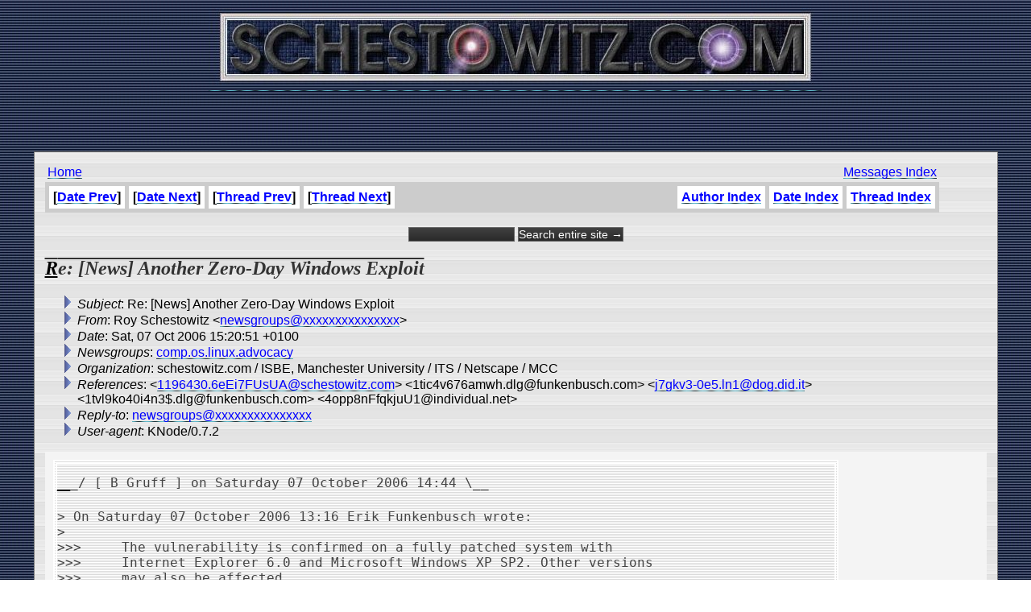

--- FILE ---
content_type: text/html
request_url: http://schestowitz.com/UseNet/2006/October_2006_1/msg00304.html
body_size: 2651
content:
<!-- MHonArc v2.6.10 -->
<!--X-Subject: Re: [News] Another Zero&#45;Day Windows Exploit -->
<!--X-From-R13: Dbl Epurfgbjvgm <arjftebhcfNfpurfgbjvgm.pbz> -->
<!--X-Date: Sat, 07 Oct 2006 15:20:51 +0100 -->
<!--X-Message-Id: 4410741.leke6ehOb6@schestowitz.com -->
<!--X-Content-Type: text/plain -->
<!--X-Reference: 1196430.6eEi7FUsUA@schestowitz.com -->
<!--X-Reference: 1tic4v676amwh.dlg@funkenbusch.com -->
<!--X-Reference: j7gkv3&#45;0e5.ln1@dog.did.it -->
<!--X-Reference: 1tvl9ko40i4n3$.dlg@funkenbusch.com -->
<!--X-Reference: 4opp8nFfqkjuU1@individual.net -->
<!--X-Head-End-->
<HTML>
<HEAD>
<link rel="stylesheet" href="/roy.css" type="text/css">
<link rel="stylesheet" href="/forms.css" type="text/css">
<link rel="alternate" type="application/rss+xml" title="schestowitz.com" href="/Weblog/wp-rss2.php">
<TITLE>Re: [News] Another Zero-Day Windows Exploit</TITLE>
<link REL="SHORTCUT ICON" href="/favicon.ico">
</HEAD>
<BODY background="/IMG/toppatt_clean.jpg" bottommargin="10" leftmargin="10" rightmargin="10" topmargin="0" marginheight="10" marginwidth="10">
<CENTER>
<A HREF="/" target=_top><IMG border="0" SRC="/IMG/sch_banner.jpg" title="Home"></A>
<BR>
<script type="text/javascript"><!--
google_ad_client = "pub-2479740519054892";
google_ad_width = 468;
google_ad_height = 60;
google_ad_format = "468x60_as";
google_ad_channel ="";
google_ad_type = "text_image";
google_page_url = document.location;
//--></script>
<script type="text/javascript"
  src="http://pagead2.googlesyndication.com/pagead/show_ads.js">
</script>

<BR><BR>
<TABLE WIDTH=95% FRAME=BORDER CELLPADDING=10 CELLSPACING=3 BACKGROUND="/IMG/scbg.gif">
<TD>

<table width=95%>
<td>
<A href="/" target=_top>Home</A> 
</td>
<td align=right>
<A href="../../index.htm">Messages Index</A> 
</td>
</table>

<!--X-Body-Begin-->
<!--X-User-Header-->
<!--X-User-Header-End-->
<!--X-TopPNI-->

<table border=0 cellpadding=0 cellspacing=0 bgcolor=#cccccc width=95%>
<tr>
<td align=left><table cellpadding=5 cellspacing=5 border=0 bgcolor=#cccccc><tr><th bgcolor=#ffffff>[<a href="msg00305.html">Date Prev</a>]</th><th bgcolor=#ffffff>[<a href="msg00303.html">Date Next</a>]</th><th bgcolor=#ffffff>[<a href="msg00324.html">Thread Prev</a>]</th><th bgcolor=#ffffff>[<a href="msg00296.html">Thread Next</a>]</th></tr>
</table></td><td align=right><table cellpadding=5 cellspacing=5 border=0 bgcolor=#cccccc><tr><th bgcolor=#ffffff><a href="author.html">Author Index</a></th><th bgcolor=#ffffff><A HREF="index.html">Date Index</A></th><th bgcolor=#ffffff><A HREF="threads.html">Thread Index</A></th></tr></table></td>
</tr>
</table>
<br>
<form method="get" action="http://www.google.com/custom">
<div style="text-align: center; margin-bottom: 0px;">
	<input type="text" name="q" size="15" maxlength="255" value="">
	<input type="submit" name="sa" value="Search entire site &rarr;">
	<input type="hidden" name="sitesearch" value="schestowitz.com" />
	<input type="hidden" name="client" value="pub-2479740519054892">
	<input type="hidden" name="forid" value="1">
	<input type="hidden" name="ie" value="ISO-8859-1">
	<input type="hidden" name="oe" value="ISO-8859-1">

	<input type="hidden" name="cof" value="GALT:#999999;GL:1;DIV:#336699;VLC:999999;AH:center;BGC:FFFFFF;LBGC:999999;ALC:666666;LC:666666;T:000000;GFNT:333333;GIMP:333333;LH:50;LW:50;L:http://schestowitz.com/IMG/rslogo.jpg;S:http://schestowitz.com;FORID:1;">
	<input type="hidden" name="hl" value="en">
	</div>
</form>

<!--X-TopPNI-End-->
<!--X-MsgBody-->
<!--X-Subject-Header-Begin-->
<p><H2><b>Re: [News] Another Zero-Day Windows Exploit</b></H2></p>
<!--X-Subject-Header-End-->
<!--X-Head-of-Message-->
<ul>
<li><em>Subject</em>: Re: [News] Another Zero-Day Windows Exploit</li>
<li><em>From</em>: Roy Schestowitz &lt;<a href="mailto:newsgroups@DOMAIN.HIDDEN">newsgroups@xxxxxxxxxxxxxxx</a>&gt;</li>
<li><em>Date</em>: Sat, 07 Oct 2006 15:20:51 +0100</li>
<li><em>Newsgroups</em>: <a href="news:comp.os.linux.advocacy">comp.os.linux.advocacy</a></li>
<li><em>Organization</em>: schestowitz.com / ISBE, Manchester University / ITS / Netscape / MCC</li>
<li><em>References</em>: &lt;<a href="msg00334.html">1196430.6eEi7FUsUA@schestowitz.com</a>&gt; &lt;1tic4v676amwh.dlg@funkenbusch.com&gt; &lt;<a href="msg00324.html">j7gkv3-0e5.ln1@dog.did.it</a>&gt; &lt;1tvl9ko40i4n3$.dlg@funkenbusch.com&gt; &lt;4opp8nFfqkjuU1@individual.net&gt;</li>
<li><em>Reply-to</em>: <a href="mailto:newsgroups@DOMAIN.HIDDEN">newsgroups@xxxxxxxxxxxxxxx</a></li>
<li><em>User-agent</em>: KNode/0.7.2</li>
</ul>
<!--X-Head-of-Message-End-->
<!--X-Head-Body-Sep-Begin-->
<table border=0 cellpadding=5 cellspacing=5 bgcolor=#f4f4f4 width=100%>
<tr><td valign=top>
<!--X-Head-Body-Sep-End-->
<!--X-Body-of-Message-->
<pre>__/ [ B Gruff ] on Saturday 07 October 2006 14:44 \__

&gt; On Saturday 07 October 2006 13:16 Erik Funkenbusch wrote:
&gt; 
&gt;&gt;&gt;     The vulnerability is confirmed on a fully patched system with
&gt;&gt;&gt;     Internet Explorer 6.0 and Microsoft Windows XP SP2. Other versions
&gt;&gt;&gt;     may also be affected.
&gt;&gt; 
&gt;&gt; But apparently not IE7.  Just goes to show that Microsoft is reducing the
&gt;&gt; risks with IE7.
&gt; 
&gt; Reducing the risks?
&gt; Come on now, Erik - is IE7 risk-free, or is it full of risks?
&gt; 
&gt; Security is a binary thing, remember?

<a  href="http://news.com.com/2100-1002_3-6034054.html?part=rss&amp;tag=6034054&amp;subj=news">http://news.com.com/2100-1002_3-6034054.html?part=rss&amp;tag=6034054&amp;subj=news</a>

&quot;But browser testers may already be at risk, according to security researcher
Tom Ferris. Late Tuesday, Ferris released details of a potential security
flaw in IE 7. An attacker could exploit the flaw by crafting a special Web
page that could be used to crash the browser or gain complete control of a
vulnerable system, Ferris said in an advisory on his Web site. Microsoft had
no immediate comment on Ferris' alert.&quot;

</pre>
<!--X-Body-of-Message-End-->
<!--X-MsgBody-End-->
<!--X-Follow-Ups-->
</td>

<td valign=center>
<script type="text/javascript"><!--
google_ad_client = "pub-2479740519054892";
google_ad_width = 125;
google_ad_height = 125;
google_ad_format = "125x125_as";
google_ad_channel ="";
google_ad_type = "text_image";
google_page_url = document.location;
//--></script>
<script type="text/javascript"
  src="http://pagead2.googlesyndication.com/pagead/show_ads.js">
</script>
</td>

</tr>
</table>

<p></p>

<ul><li><strong>Follow-Ups</strong>:
<ul>
<li><strong><a name="00296" href="msg00296.html">Re: [News] Another Zero-Day Windows Exploit</a></strong>
<ul><li><em>From:</em> Erik Funkenbusch</li></ul></li>
</ul></li></ul>
<!--X-Follow-Ups-End-->
<!--X-References-->
<ul><li><strong>References</strong>:
<ul>
<li><strong><a name="00334" href="msg00334.html">[News] Another Zero-Day Windows Exploit</a></strong>
<ul><li><em>From:</em> Roy Schestowitz</li></ul></li>
<li><strong><a name="00324" href="msg00324.html">Re: [News] Another Zero-Day Windows Exploit</a></strong>
<ul><li><em>From:</em> Roy Culley</li></ul></li>
</ul></li></ul>
<!--X-References-End-->
<!--X-BotPNI-->
<table border=0 cellpadding=0 cellspacing=0 bgcolor=#cccccc width=95%>
<tr>
<td align=left><table cellpadding=5 cellspacing=5 border=0 bgcolor=#cccccc><tr><th bgcolor=#ffffff>[<a href="msg00305.html">Date Prev</a>]</th><th bgcolor=#ffffff>[<a href="msg00303.html">Date Next</a>]</th><th bgcolor=#ffffff>[<a href="msg00324.html">Thread Prev</a>]</th><th bgcolor=#ffffff>[<a href="msg00296.html">Thread Next</a>]</th></tr>
</table></td><td align=right><table cellpadding=5 cellspacing=5 border=0 bgcolor=#cccccc><tr><th bgcolor=#ffffff><a href="author.html">Author Index</a></th><th bgcolor=#ffffff><A HREF="index.html">Date Index</A></th><th bgcolor=#ffffff><A HREF="threads.html">Thread Index</A></th></tr></table></td>
</tr>
</table>

<!--X-BotPNI-End-->
<!--X-User-Footer-->
<!--X-User-Footer-End-->
</body>
</html>


--- FILE ---
content_type: text/html; charset=utf-8
request_url: https://www.google.com/recaptcha/api2/aframe
body_size: 265
content:
<!DOCTYPE HTML><html><head><meta http-equiv="content-type" content="text/html; charset=UTF-8"></head><body><script nonce="GgmFw8s2zbGVmo00EaUO5g">/** Anti-fraud and anti-abuse applications only. See google.com/recaptcha */ try{var clients={'sodar':'https://pagead2.googlesyndication.com/pagead/sodar?'};window.addEventListener("message",function(a){try{if(a.source===window.parent){var b=JSON.parse(a.data);var c=clients[b['id']];if(c){var d=document.createElement('img');d.src=c+b['params']+'&rc='+(localStorage.getItem("rc::a")?sessionStorage.getItem("rc::b"):"");window.document.body.appendChild(d);sessionStorage.setItem("rc::e",parseInt(sessionStorage.getItem("rc::e")||0)+1);localStorage.setItem("rc::h",'1768663001142');}}}catch(b){}});window.parent.postMessage("_grecaptcha_ready", "*");}catch(b){}</script></body></html>